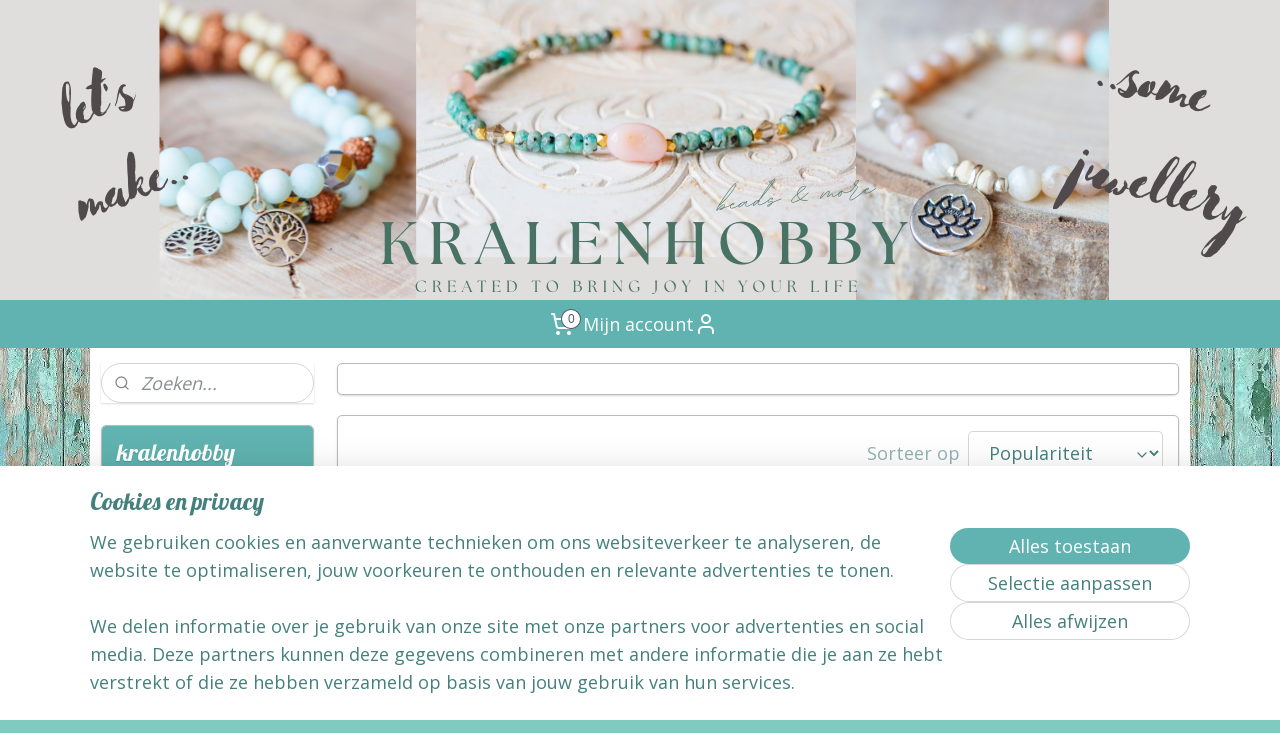

--- FILE ---
content_type: text/html; charset=UTF-8
request_url: https://www.kralenhobby.nl/c-4526886/kopspelden/
body_size: 18904
content:
<!DOCTYPE html>
<!--[if lt IE 7]>
<html lang="nl"
      class="no-js lt-ie9 lt-ie8 lt-ie7 secure"> <![endif]-->
<!--[if IE 7]>
<html lang="nl"
      class="no-js lt-ie9 lt-ie8 is-ie7 secure"> <![endif]-->
<!--[if IE 8]>
<html lang="nl"
      class="no-js lt-ie9 is-ie8 secure"> <![endif]-->
<!--[if gt IE 8]><!-->
<html lang="nl" class="no-js secure">
<!--<![endif]-->
<head prefix="og: http://ogp.me/ns#">
    <meta http-equiv="Content-Type" content="text/html; charset=UTF-8"/>

    <title>kopspelden | kralenhobby</title>
    <meta name="robots" content="noarchive"/>
    <meta name="robots" content="index,follow,noodp,noydir"/>
    
    <meta name="verify-v1" content="TAOLbO_ZsWV7tL5RfkTmXlE8d3PsQUMvcC1Idw29sYs"/>
        <meta name="google-site-verification" content="TAOLbO_ZsWV7tL5RfkTmXlE8d3PsQUMvcC1Idw29sYs"/>
    <meta name="viewport" content="width=device-width, initial-scale=1.0"/>
    <meta name="revisit-after" content="1 days"/>
    <meta name="generator" content="Mijnwebwinkel"/>
    <meta name="web_author" content="https://www.mijnwebwinkel.nl/"/>

    

    <meta property="og:site_name" content="kralenhobby"/>

    <meta property="og:title" content="kopspelden"/>
    <meta property="og:description" content=""/>
    <meta property="og:type" content="website"/>
    <meta property="og:image" content="https://cdn.myonlinestore.eu/942138da-6be1-11e9-a722-44a8421b9960/image/cache/full/3e59ad6d30a0f8c2a3e3e6a22985066ea27f702e.jpg"/>
        <meta property="og:image" content="https://cdn.myonlinestore.eu/942138da-6be1-11e9-a722-44a8421b9960/image/cache/full/bdc229f04b6ec54427f77f97421946eed4e9cd43.jpg"/>
        <meta property="og:url" content="https://www.kralenhobby.nl/c-4526886/kopspelden/"/>

    <link rel="preload" as="style" href="https://static.myonlinestore.eu/assets/../js/fancybox/jquery.fancybox.css?20260121132632"
          onload="this.onload=null;this.rel='stylesheet'">
    <noscript>
        <link rel="stylesheet" href="https://static.myonlinestore.eu/assets/../js/fancybox/jquery.fancybox.css?20260121132632">
    </noscript>

    <link rel="stylesheet" type="text/css" href="https://asset.myonlinestore.eu/8INw5FHcRQIUZDkPjUJ6jeAei9U0pOT.css"/>

    <link rel="preload" as="style" href="https://static.myonlinestore.eu/assets/../fonts/fontawesome-6.4.2/css/fontawesome.min.css?20260121132632"
          onload="this.onload=null;this.rel='stylesheet'">
    <link rel="preload" as="style" href="https://static.myonlinestore.eu/assets/../fonts/fontawesome-6.4.2/css/solid.min.css?20260121132632"
          onload="this.onload=null;this.rel='stylesheet'">
    <link rel="preload" as="style" href="https://static.myonlinestore.eu/assets/../fonts/fontawesome-6.4.2/css/brands.min.css?20260121132632"
          onload="this.onload=null;this.rel='stylesheet'">
    <link rel="preload" as="style" href="https://static.myonlinestore.eu/assets/../fonts/fontawesome-6.4.2/css/v4-shims.min.css?20260121132632"
          onload="this.onload=null;this.rel='stylesheet'">
    <noscript>
        <link rel="stylesheet" href="https://static.myonlinestore.eu/assets/../fonts/font-awesome-4.1.0/css/font-awesome.4.1.0.min.css?20260121132632">
    </noscript>

    <link rel="preconnect" href="https://static.myonlinestore.eu/" crossorigin />
    <link rel="dns-prefetch" href="https://static.myonlinestore.eu/" />
    <link rel="preconnect" href="https://cdn.myonlinestore.eu" crossorigin />
    <link rel="dns-prefetch" href="https://cdn.myonlinestore.eu" />

    <script type="text/javascript" src="https://static.myonlinestore.eu/assets/../js/modernizr.js?20260121132632"></script>
        
    <link rel="canonical" href="https://www.kralenhobby.nl/c-4526886/kopspelden/"/>
    <link rel="icon" type="image/x-icon" href="https://cdn.myonlinestore.eu/942138da-6be1-11e9-a722-44a8421b9960/favicon.ico?t=1768733118"
              />
    <script>
        var _rollbarConfig = {
        accessToken: 'd57a2075769e4401ab611d78421f1c89',
        captureUncaught: false,
        captureUnhandledRejections: false,
        verbose: false,
        payload: {
            environment: 'prod',
            person: {
                id: 360571,
            },
            ignoredMessages: [
                'request aborted',
                'network error',
                'timeout'
            ]
        },
        reportLevel: 'error'
    };
    // Rollbar Snippet
    !function(r){var e={};function o(n){if(e[n])return e[n].exports;var t=e[n]={i:n,l:!1,exports:{}};return r[n].call(t.exports,t,t.exports,o),t.l=!0,t.exports}o.m=r,o.c=e,o.d=function(r,e,n){o.o(r,e)||Object.defineProperty(r,e,{enumerable:!0,get:n})},o.r=function(r){"undefined"!=typeof Symbol&&Symbol.toStringTag&&Object.defineProperty(r,Symbol.toStringTag,{value:"Module"}),Object.defineProperty(r,"__esModule",{value:!0})},o.t=function(r,e){if(1&e&&(r=o(r)),8&e)return r;if(4&e&&"object"==typeof r&&r&&r.__esModule)return r;var n=Object.create(null);if(o.r(n),Object.defineProperty(n,"default",{enumerable:!0,value:r}),2&e&&"string"!=typeof r)for(var t in r)o.d(n,t,function(e){return r[e]}.bind(null,t));return n},o.n=function(r){var e=r&&r.__esModule?function(){return r.default}:function(){return r};return o.d(e,"a",e),e},o.o=function(r,e){return Object.prototype.hasOwnProperty.call(r,e)},o.p="",o(o.s=0)}([function(r,e,o){var n=o(1),t=o(4);_rollbarConfig=_rollbarConfig||{},_rollbarConfig.rollbarJsUrl=_rollbarConfig.rollbarJsUrl||"https://cdnjs.cloudflare.com/ajax/libs/rollbar.js/2.14.4/rollbar.min.js",_rollbarConfig.async=void 0===_rollbarConfig.async||_rollbarConfig.async;var a=n.setupShim(window,_rollbarConfig),l=t(_rollbarConfig);window.rollbar=n.Rollbar,a.loadFull(window,document,!_rollbarConfig.async,_rollbarConfig,l)},function(r,e,o){var n=o(2);function t(r){return function(){try{return r.apply(this,arguments)}catch(r){try{console.error("[Rollbar]: Internal error",r)}catch(r){}}}}var a=0;function l(r,e){this.options=r,this._rollbarOldOnError=null;var o=a++;this.shimId=function(){return o},"undefined"!=typeof window&&window._rollbarShims&&(window._rollbarShims[o]={handler:e,messages:[]})}var i=o(3),s=function(r,e){return new l(r,e)},d=function(r){return new i(s,r)};function c(r){return t(function(){var e=Array.prototype.slice.call(arguments,0),o={shim:this,method:r,args:e,ts:new Date};window._rollbarShims[this.shimId()].messages.push(o)})}l.prototype.loadFull=function(r,e,o,n,a){var l=!1,i=e.createElement("script"),s=e.getElementsByTagName("script")[0],d=s.parentNode;i.crossOrigin="",i.src=n.rollbarJsUrl,o||(i.async=!0),i.onload=i.onreadystatechange=t(function(){if(!(l||this.readyState&&"loaded"!==this.readyState&&"complete"!==this.readyState)){i.onload=i.onreadystatechange=null;try{d.removeChild(i)}catch(r){}l=!0,function(){var e;if(void 0===r._rollbarDidLoad){e=new Error("rollbar.js did not load");for(var o,n,t,l,i=0;o=r._rollbarShims[i++];)for(o=o.messages||[];n=o.shift();)for(t=n.args||[],i=0;i<t.length;++i)if("function"==typeof(l=t[i])){l(e);break}}"function"==typeof a&&a(e)}()}}),d.insertBefore(i,s)},l.prototype.wrap=function(r,e,o){try{var n;if(n="function"==typeof e?e:function(){return e||{}},"function"!=typeof r)return r;if(r._isWrap)return r;if(!r._rollbar_wrapped&&(r._rollbar_wrapped=function(){o&&"function"==typeof o&&o.apply(this,arguments);try{return r.apply(this,arguments)}catch(o){var e=o;throw e&&("string"==typeof e&&(e=new String(e)),e._rollbarContext=n()||{},e._rollbarContext._wrappedSource=r.toString(),window._rollbarWrappedError=e),e}},r._rollbar_wrapped._isWrap=!0,r.hasOwnProperty))for(var t in r)r.hasOwnProperty(t)&&(r._rollbar_wrapped[t]=r[t]);return r._rollbar_wrapped}catch(e){return r}};for(var p="log,debug,info,warn,warning,error,critical,global,configure,handleUncaughtException,handleAnonymousErrors,handleUnhandledRejection,captureEvent,captureDomContentLoaded,captureLoad".split(","),u=0;u<p.length;++u)l.prototype[p[u]]=c(p[u]);r.exports={setupShim:function(r,e){if(r){var o=e.globalAlias||"Rollbar";if("object"==typeof r[o])return r[o];r._rollbarShims={},r._rollbarWrappedError=null;var a=new d(e);return t(function(){e.captureUncaught&&(a._rollbarOldOnError=r.onerror,n.captureUncaughtExceptions(r,a,!0),e.wrapGlobalEventHandlers&&n.wrapGlobals(r,a,!0)),e.captureUnhandledRejections&&n.captureUnhandledRejections(r,a,!0);var t=e.autoInstrument;return!1!==e.enabled&&(void 0===t||!0===t||"object"==typeof t&&t.network)&&r.addEventListener&&(r.addEventListener("load",a.captureLoad.bind(a)),r.addEventListener("DOMContentLoaded",a.captureDomContentLoaded.bind(a))),r[o]=a,a})()}},Rollbar:d}},function(r,e){function o(r,e,o){if(e.hasOwnProperty&&e.hasOwnProperty("addEventListener")){for(var n=e.addEventListener;n._rollbarOldAdd&&n.belongsToShim;)n=n._rollbarOldAdd;var t=function(e,o,t){n.call(this,e,r.wrap(o),t)};t._rollbarOldAdd=n,t.belongsToShim=o,e.addEventListener=t;for(var a=e.removeEventListener;a._rollbarOldRemove&&a.belongsToShim;)a=a._rollbarOldRemove;var l=function(r,e,o){a.call(this,r,e&&e._rollbar_wrapped||e,o)};l._rollbarOldRemove=a,l.belongsToShim=o,e.removeEventListener=l}}r.exports={captureUncaughtExceptions:function(r,e,o){if(r){var n;if("function"==typeof e._rollbarOldOnError)n=e._rollbarOldOnError;else if(r.onerror){for(n=r.onerror;n._rollbarOldOnError;)n=n._rollbarOldOnError;e._rollbarOldOnError=n}e.handleAnonymousErrors();var t=function(){var o=Array.prototype.slice.call(arguments,0);!function(r,e,o,n){r._rollbarWrappedError&&(n[4]||(n[4]=r._rollbarWrappedError),n[5]||(n[5]=r._rollbarWrappedError._rollbarContext),r._rollbarWrappedError=null);var t=e.handleUncaughtException.apply(e,n);o&&o.apply(r,n),"anonymous"===t&&(e.anonymousErrorsPending+=1)}(r,e,n,o)};o&&(t._rollbarOldOnError=n),r.onerror=t}},captureUnhandledRejections:function(r,e,o){if(r){"function"==typeof r._rollbarURH&&r._rollbarURH.belongsToShim&&r.removeEventListener("unhandledrejection",r._rollbarURH);var n=function(r){var o,n,t;try{o=r.reason}catch(r){o=void 0}try{n=r.promise}catch(r){n="[unhandledrejection] error getting `promise` from event"}try{t=r.detail,!o&&t&&(o=t.reason,n=t.promise)}catch(r){}o||(o="[unhandledrejection] error getting `reason` from event"),e&&e.handleUnhandledRejection&&e.handleUnhandledRejection(o,n)};n.belongsToShim=o,r._rollbarURH=n,r.addEventListener("unhandledrejection",n)}},wrapGlobals:function(r,e,n){if(r){var t,a,l="EventTarget,Window,Node,ApplicationCache,AudioTrackList,ChannelMergerNode,CryptoOperation,EventSource,FileReader,HTMLUnknownElement,IDBDatabase,IDBRequest,IDBTransaction,KeyOperation,MediaController,MessagePort,ModalWindow,Notification,SVGElementInstance,Screen,TextTrack,TextTrackCue,TextTrackList,WebSocket,WebSocketWorker,Worker,XMLHttpRequest,XMLHttpRequestEventTarget,XMLHttpRequestUpload".split(",");for(t=0;t<l.length;++t)r[a=l[t]]&&r[a].prototype&&o(e,r[a].prototype,n)}}}},function(r,e){function o(r,e){this.impl=r(e,this),this.options=e,function(r){for(var e=function(r){return function(){var e=Array.prototype.slice.call(arguments,0);if(this.impl[r])return this.impl[r].apply(this.impl,e)}},o="log,debug,info,warn,warning,error,critical,global,configure,handleUncaughtException,handleAnonymousErrors,handleUnhandledRejection,_createItem,wrap,loadFull,shimId,captureEvent,captureDomContentLoaded,captureLoad".split(","),n=0;n<o.length;n++)r[o[n]]=e(o[n])}(o.prototype)}o.prototype._swapAndProcessMessages=function(r,e){var o,n,t;for(this.impl=r(this.options);o=e.shift();)n=o.method,t=o.args,this[n]&&"function"==typeof this[n]&&("captureDomContentLoaded"===n||"captureLoad"===n?this[n].apply(this,[t[0],o.ts]):this[n].apply(this,t));return this},r.exports=o},function(r,e){r.exports=function(r){return function(e){if(!e&&!window._rollbarInitialized){for(var o,n,t=(r=r||{}).globalAlias||"Rollbar",a=window.rollbar,l=function(r){return new a(r)},i=0;o=window._rollbarShims[i++];)n||(n=o.handler),o.handler._swapAndProcessMessages(l,o.messages);window[t]=n,window._rollbarInitialized=!0}}}}]);
    // End Rollbar Snippet
    </script>
    <script defer type="text/javascript" src="https://static.myonlinestore.eu/assets/../js/jquery.min.js?20260121132632"></script><script defer type="text/javascript" src="https://static.myonlinestore.eu/assets/../js/mww/shop.js?20260121132632"></script><script defer type="text/javascript" src="https://static.myonlinestore.eu/assets/../js/mww/shop/category.js?20260121132632"></script><script defer type="text/javascript" src="https://static.myonlinestore.eu/assets/../js/fancybox/jquery.fancybox.pack.js?20260121132632"></script><script defer type="text/javascript" src="https://static.myonlinestore.eu/assets/../js/fancybox/jquery.fancybox-thumbs.js?20260121132632"></script><script defer type="text/javascript" src="https://static.myonlinestore.eu/assets/../js/mww/image.js?20260121132632"></script><script defer type="text/javascript" src="https://static.myonlinestore.eu/assets/../js/mww/navigation.js?20260121132632"></script><script defer type="text/javascript" src="https://static.myonlinestore.eu/assets/../js/delay.js?20260121132632"></script><script defer type="text/javascript" src="https://static.myonlinestore.eu/assets/../js/mww/ajax.js?20260121132632"></script><script defer type="text/javascript" src="https://static.myonlinestore.eu/assets/../js/foundation/foundation.min.js?20260121132632"></script><script defer type="text/javascript" src="https://static.myonlinestore.eu/assets/../js/foundation/foundation/foundation.topbar.js?20260121132632"></script><script defer type="text/javascript" src="https://static.myonlinestore.eu/assets/../js/foundation/foundation/foundation.tooltip.js?20260121132632"></script><script defer type="text/javascript" src="https://static.myonlinestore.eu/assets/../js/mww/deferred.js?20260121132632"></script>
        <script src="https://static.myonlinestore.eu/assets/webpack/bootstrapper.ce10832e.js"></script>
    
    <script src="https://static.myonlinestore.eu/assets/webpack/vendor.85ea91e8.js" defer></script><script src="https://static.myonlinestore.eu/assets/webpack/main.c5872b2c.js" defer></script>
    
    <script src="https://static.myonlinestore.eu/assets/webpack/webcomponents.377dc92a.js" defer></script>
    
    <script src="https://static.myonlinestore.eu/assets/webpack/render.8395a26c.js" defer></script>

    <script>
        window.bootstrapper.add(new Strap('marketingScripts', []));
    </script>
        <script>
  window.dataLayer = window.dataLayer || [];

  function gtag() {
    dataLayer.push(arguments);
  }

    gtag(
    "consent",
    "default",
    {
      "ad_storage": "denied",
      "ad_user_data": "denied",
      "ad_personalization": "denied",
      "analytics_storage": "denied",
      "security_storage": "granted",
      "personalization_storage": "denied",
      "functionality_storage": "denied",
    }
  );

  gtag("js", new Date());
  gtag("config", 'G-HSRC51ENF9', { "groups": "myonlinestore" });gtag("config", 'G-LB85WDH14T');</script>
<script async src="https://www.googletagmanager.com/gtag/js?id=G-HSRC51ENF9"></script>
        <script>
        
    </script>
        
<script>
    var marketingStrapId = 'marketingScripts'
    var marketingScripts = window.bootstrapper.use(marketingStrapId);

    if (marketingScripts === null) {
        marketingScripts = [];
    }

        marketingScripts.push({
        inline: `!function (f, b, e, v, n, t, s) {
        if (f.fbq) return;
        n = f.fbq = function () {
            n.callMethod ?
                n.callMethod.apply(n, arguments) : n.queue.push(arguments)
        };
        if (!f._fbq) f._fbq = n;
        n.push = n;
        n.loaded = !0;
        n.version = '2.0';
        n.agent = 'plmyonlinestore';
        n.queue = [];
        t = b.createElement(e);
        t.async = !0;
    t.src = v;
    s = b.getElementsByTagName(e)[0];
    s.parentNode.insertBefore(t, s)
    }(window, document, 'script', 'https://connect.facebook.net/en_US/fbevents.js');

    fbq('init', '265800717087587');
    fbq('track', 'PageView');
    `,
    });
    
    window.bootstrapper.update(new Strap(marketingStrapId, marketingScripts));
</script>
    <noscript>
        <style>ul.products li {
                opacity: 1 !important;
            }</style>
    </noscript>

            <script>
                (function (w, d, s, l, i) {
            w[l] = w[l] || [];
            w[l].push({
                'gtm.start':
                    new Date().getTime(), event: 'gtm.js'
            });
            var f = d.getElementsByTagName(s)[0],
                j = d.createElement(s), dl = l != 'dataLayer' ? '&l=' + l : '';
            j.async = true;
            j.src =
                'https://www.googletagmanager.com/gtm.js?id=' + i + dl;
            f.parentNode.insertBefore(j, f);
        })(window, document, 'script', 'dataLayer', 'GTM-MSQ3L6L');
            </script>

</head>
<body    class="lang-nl_NL layout-width-1100 twoColumn">

    <noscript>
                    <iframe src="https://www.googletagmanager.com/ns.html?id=GTM-MSQ3L6L" height="0" width="0"
                    style="display:none;visibility:hidden"></iframe>
            </noscript>


<header>
    <a tabindex="0" id="skip-link" class="button screen-reader-text" href="#content">Spring naar de hoofdtekst</a>
</header>


<div id="react_element__filter"></div>

<div class="site-container">
    <div class="inner-wrap">
                    <nav class="tab-bar mobile-navigation custom-topbar ">
    <section class="left-button" style="display: none;">
        <a class="mobile-nav-button"
           href="#" data-react-trigger="mobile-navigation-toggle">
                <div   
    aria-hidden role="img"
    class="icon icon--sf-menu
        "
    >
    <svg><use xlink:href="#sf-menu"></use></svg>
    </div>
&#160;
                <span>Menu</span>        </a>
    </section>
    <section class="title-section">
        <span class="title">kralenhobby</span>
    </section>
    <section class="right-button">

                                            <a href="javascript:void(0)" class="foldout-account">
                    <span class="profile-icon"
                          data-logged-in="false">    <div   
    aria-hidden role="img"
    class="icon icon--sf-user
        "
    >
    <svg><use xlink:href="#sf-user"></use></svg>
    </div>
</span>
                    <span class="profile-icon" data-logged-in="true"
                          style="display: none">    <div   
    aria-hidden role="img"
    class="icon icon--sf-user-check
        "
    >
    <svg><use xlink:href="#sf-user-check"></use></svg>
    </div>
</span>
                </a>
                                    
        <a href="/cart/" class="cart-icon hidden">
                <div   
    aria-hidden role="img"
    class="icon icon--sf-shopping-cart
        "
    >
    <svg><use xlink:href="#sf-shopping-cart"></use></svg>
    </div>
            <span class="cart-count" style="display: none"></span>
        </a>
    </section>
</nav>
        
        
        <div class="bg-container custom-css-container"             data-active-language="nl"
            data-current-date="21-01-2026"
            data-category-id="4526886"
            data-article-id="unknown"
            data-article-category-id="unknown"
            data-article-name="unknown"
        >
            <noscript class="no-js-message">
                <div class="inner">
                    Javascript is uitgeschakeld.


Zonder Javascript is het niet mogelijk bestellingen te plaatsen in deze webwinkel en zijn een aantal functionaliteiten niet beschikbaar.
                </div>
            </noscript>

            <div id="header">
                <div id="react_root"><!-- --></div>
                <div
                    class="header-bar-top">
                                    </div>

                



<sf-header-image
    class="web-component"
    header-element-height="300px"
    align="center"
    store-name="kralenhobby"
    store-url="https://www.kralenhobby.nl/"
    background-image-url="https://cdn.myonlinestore.eu/942138da-6be1-11e9-a722-44a8421b9960/nl_NL_image_header_4.png?t=1768733118"
    mobile-background-image-url=""
    logo-custom-width=""
    logo-custom-height=""
    page-column-width="1100"
    style="
        height: 300px;

        --background-color: #60B3B0;
        --background-height: 300px;
        --background-aspect-ratio: 6.6666666666667;
        --scaling-background-aspect-ratio: 3.6666666666667;
        --mobile-background-height: 0px;
        --mobile-background-aspect-ratio: 1;
        --color: #12465C;
        --logo-custom-width: auto;
        --logo-custom-height: auto;
        --logo-aspect-ratio: 1
        ">
    </sf-header-image>
                <div class="header-bar-bottom">
                                                
<div class="row header-bar-inner" data-bar-position="header" data-options="sticky_on: large; is_hover: true; scrolltop: true;" data-topbar>
    <section class="top-bar-section">
                                    <div class="module-container cart align-left">
                    
<div class="header-cart module moduleCartCompact" data-ajax-cart-replace="true" data-productcount="0">
            <a href="/cart/?category_id=4526886" class="foldout-cart">
                <div   
    aria-hidden role="img"
    class="icon icon--sf-shopping-cart
        "
            title="Winkelwagen"
    >
    <svg><use xlink:href="#sf-shopping-cart"></use></svg>
    </div>
            <span class="count">0</span>
        </a>
        <div class="hidden-cart-details">
            <div class="invisible-hover-area">
                <div data-mobile-cart-replace="true" class="cart-details">
                                            <div class="cart-summary">
                            Geen artikelen in winkelwagen.
                        </div>
                                    </div>

                            </div>
        </div>
    </div>

                </div>
                                                <div class="module-container myaccount align-right">
                    
<div class="module my-account-bar">
            <a href="javascript:void(0)" class="foldout-account">
            Mijn account     <div   
    aria-hidden role="img"
    class="icon icon--sf-user
        "
    >
    <svg><use xlink:href="#sf-user"></use></svg>
    </div>
        </a>
        <div class="saveforlater-counter-topbar" id="react_element__saveforlater-topbar-counter"
             data-show-counter=""></div>
        <div class="my-account-overlay"></div>
        <div class="hidden-account-details">
            <div class="invisible-hover-area">
                <div class="header">
                    <div class="header-text">Mijn account</div>
                    <div class="close-button">
                            <div   
    aria-hidden role="img"
    class="icon icon--close-button icon--sf-x
        "
            title="close-button"
    >
    <svg><use xlink:href="#sf-x"></use></svg>
    </div>
                    </div>
                </div>
                <div class="scrollable">
                    <h3 class="existing-customer">Inloggen</h3>
                    <div class="form-group">
                        <form accept-charset="UTF-8" name=""
          method="post" action="/customer/login/?referer=/c-4526886/kopspelden/" class="legacy" id="login_form">
                        <script>
    document.addEventListener("DOMContentLoaded", function () {
        Array.from(document.querySelectorAll("#login_form")).map(
            form => form.addEventListener("submit", function () {
                Array.from(document.querySelectorAll("#login")).map(button => button.disabled = true);
            })
        );
    });
</script>
                        
                        <div class="form-group        ">
    <label class="control-label required" for="customer_account_username">E-mailadres</label><div class="control-group">
            <div class="control-container   no-errors    ">
                                <input type="email"
            id="customer_account_username" name="_username" required="required" class="default form-control" maxlength="100"
                                                    data-validator-range="0-0"
                />
                    </div>
                                </div>
</div>
    
                        <div class="form-group        ">
    <label class="control-label required" for="customer_account_password">Wachtwoord</label><div class="control-group">
            <div class="control-container   no-errors    ">
                                <input type="password"
            id="customer_account_password" name="_password" required="required" class="default form-control" maxlength="64"
                                                    data-validator-range="0-0"
                />
                    </div>
                                </div>
</div>
    
                        <div class="form-row buttons">
                            <button type="submit" id="login" name="login" class="btn">
                                Inloggen
                            </button>
                        </div>
                        <input type="hidden"
            id="_csrf_token" name="_csrf_token" class="form-control"
            value="372319e74e11a89b0252485cccb2.e9tQiQQFbrKjxutRAG1G4u6mNKwwRFxXx6IiOorVmes.K7xou1dBHIblop8XMQkwlYrQR_pHPg96jPpKS-CgzY5MnzjWZ2Avi8CNog"                                         data-validator-range="0-0"
                />
        </form>
                    </div>
                    <a class="forgot-password-link" href="/customer/forgot-password/">Wachtwoord vergeten?</a>
                                            <hr/>
                        <h3 class="without-account">Geen account?</h3>
                        <p>
                            Met een account kun je sneller bestellen en heb je een overzicht van je eerdere bestellingen.
                        </p>
                        <a href="https://www.kralenhobby.nl/customer/register/?referer=/c-4526886/kopspelden/"
                           class="btn">Account aanmaken</a>
                                    </div>
            </div>
        </div>
    </div>

                </div>
                        </section>
</div>

                                    </div>
            </div>

                            <div class="mega-menu-overlay"></div>
            
            
            <div id="content" class="columncount-2">
                <div class="row">
                                                                                                                            <div class="columns large-11 medium-10 medium-push-4 large-push-3" id="centercolumn">
    
    
                                <script>
        window.bootstrapper.add(new Strap('filters', ));
        window.bootstrapper.add(new Strap('criteria', ));
    </script>
    
                        
                        <div class="intro rte_content">
                            
            </div>



    
    
        <div id="react_element__category-events"><!-- --></div>
        
        <div class="prev_next top display_mode_4">
    <div class="row collapse overviewOptions">
        <div class="overviewOptions-item filter-toggle">
                        
                                        <div class="sorting-selection-mobile">
                    <div class="sortingSelect">
                        <div class="inline-select">
                            <span class="sorting-selection-mobile-icon inline-select-icon">
                                    <span
    aria-hidden role="img"
    class="icon icon--sf-arrow-down-up
        "
    >
    <svg><use xlink:href="#sf-arrow-down-up"></use></svg>
    </span>
                            </span>
                            <select onchange="mww.shop.category.sortArticles(event)" aria-label="Sorteer op">
                                <option value="0">
                                    Populariteit</option>
                                <option  value="1">
                                    Laagste prijs</option>
                                <option  value="2">
                                    Hoogste prijs</option>
                                <option  value="3">
                                    A - Z</option>
                                <option  value="4">
                                    Z - A</option>
                                <option  value="5">
                                    Nieuw - Oud</option>
                                <option  value="6">
                                    Oud - Nieuw</option>
                            </select>
                            <span class="inline-select-icon">
                                    <span
    aria-hidden role="img"
    class="icon icon--sf-chevron-down
        "
    >
    <svg><use xlink:href="#sf-chevron-down"></use></svg>
    </span>
                            </span>
                        </div>
                    </div>
                </div>
                    </div>
        <div class="overviewOptions-item">
                                                                                        <div class="sorting-selection-desktop">
                    <div class="sortingSelect">
                        <span class="prefix">
                            Sorteer op</span>
                        <div class="inline-select">
                            <select onchange="mww.shop.category.sortArticles(event)" aria-label="Sorteer op">
                                <option value="0">
                                    Populariteit</option>
                                <option  value="1">
                                    Laagste prijs</option>
                                <option  value="2">
                                    Hoogste prijs</option>
                                <option  value="3">
                                    A - Z</option>
                                <option  value="4">
                                    Z - A</option>
                                <option  value="5">
                                    Nieuw - Oud</option>
                                <option  value="6">
                                    Oud - Nieuw</option>
                            </select>
                            <span class="inline-select-icon">
                                    <span
    aria-hidden role="img"
    class="icon icon--sf-chevron-down
        "
    >
    <svg><use xlink:href="#sf-chevron-down"></use></svg>
    </span>
                            </span>
                        </div>
                    </div>
                </div>
                    </div>
    </div>
</div>

                
    
<ul class="products flexbox showDesc">
                        <li id="article_51176710"><span class="row-top"><a href="https://cdn.myonlinestore.eu/942138da-6be1-11e9-a722-44a8421b9960/image/cache/full/3e59ad6d30a0f8c2a3e3e6a22985066ea27f702e.jpg?20260121132632" class="fancybox zoom" rel="overview"
           title="30 stuks kopspelden van 53mm met kop van 10mm strass ballen kleurenmix"
           data-product-url="https://www.kralenhobby.nl/a-51176710/kopspelden/30-stuks-kopspelden-van-53mm-met-kop-van-10mm-strass-ballen-kleurenmix/"><div   
    aria-hidden role="img"
    class="icon icon--sf-zoom-in
        "
            title="zoom-in"
    ><svg><use xlink:href="#sf-zoom-in"></use></svg></div></a><a href="https://www.kralenhobby.nl/a-51176710/kopspelden/30-stuks-kopspelden-van-53mm-met-kop-van-10mm-strass-ballen-kleurenmix/" class="image" title="30 stuks kopspelden van 53mm met kop van 10mm strass ballen kleurenmix"
           style="background-image: url(https://cdn.myonlinestore.eu/942138da-6be1-11e9-a722-44a8421b9960/image/cache/article/3e59ad6d30a0f8c2a3e3e6a22985066ea27f702e.jpg?20260121132632);"><img src="https://cdn.myonlinestore.eu/942138da-6be1-11e9-a722-44a8421b9960/image/cache/article/3e59ad6d30a0f8c2a3e3e6a22985066ea27f702e.jpg?20260121132632" alt="30 stuks kopspelden van 53mm met kop van 10mm strass ballen kleurenmix" /></a><div class="save-button-overview" id="react_element__saveforlater-overview-button" data-product-id="fda6c80e-bd58-11eb-a98b-0a6e45a98899" data-analytics-id="40672336" data-product-name="30 stuks kopspelden van 53mm met kop van 10mm strass ballen kleurenmix" data-value="4.950000" data-currency="EUR"></div></span><span class="row-bottom"><div class="info"><a href="https://www.kralenhobby.nl/a-51176710/kopspelden/30-stuks-kopspelden-van-53mm-met-kop-van-10mm-strass-ballen-kleurenmix/" class="title">30 stuks kopspelden van 53mm met kop van 10mm strass ballen kleurenmix</a><p class="desc center">
                        30 stuks kopspelden<br /><br />
lengte: 53mm<br /><br />
doorsnee van strass ballen: 10mm<br /><br />
dikte van speld: 0.8mm<br /><br />
kleuren assortiment
        </p><div class="right"><span class="pricetag"><span class="original_price"><i class="from">
                        € 7,<sup>99</sup></i></span><span class="action">
                    € 4,<sup>95</sup></span></span><div class="product-overview-buttons "><form method="post" action="/order/cart/article-add/" class="order-button addToCartForm"><input type="hidden" name="category_article_id" value="51176710"/><input type="hidden" name="ajax_cart" value="true" class="has_ajax_cart"/><button onclick="if (window.overviewAddToCart) window.overviewAddToCart({ id: '40672336', name: '30 stuks kopspelden van 53mm met kop van 10mm strass ballen kleurenmix', quantity: 1, value: '4.950000', currency: 'EUR' });" class="btn has_ajax_cart" type="submit"
                                title="30 stuks kopspelden van 53mm met kop van 10mm strass ballen kleurenmix bestellen">Bestellen</button></form></div></div></div></span></li>            </ul>
    


    
    
            
    </div>
<div class="columns large-3 medium-4 medium-pull-10 large-pull-11" id="leftcolumn">
            <div class="pane paneColumn paneColumnLeft">
            <div class="search-block search-column">
    <div class="react_element__searchbox" 
        data-post-url="/search/" 
        data-search-phrase=""></div>
</div>
            <div class="block navigation side-menu">
    <h3>kralenhobby</h3>
    <ul>    




<li class="">
            <a href="https://www.kralenhobby.nl/" class="no_underline">
            Home
                    </a>

                                </li>
    




<li class="">
            <a href="https://www.kralenhobby.nl/c-3082595/nieuw-binnen/" class="no_underline">
            Nieuw binnen!
                    </a>

                                </li>
    




<li class="">
            <a href="https://www.kralenhobby.nl/c-3293427/sale/" class="no_underline">
            SALE!
                    </a>

                                </li>
    



    
<li class="divider">
            <hr>
    </li>
    




<li class="">
            <a href="https://www.kralenhobby.nl/c-2905866/letterkralen/" class="no_underline">
            letterkralen
                    </a>

                                </li>
    

    


<li class="has-dropdown">
            <a href="https://www.kralenhobby.nl/c-2905890/kralen-divers/" class="no_underline">
            kralen divers
                    </a>

                                    <ul class="dropdown">
                        




<li class="">
            <a href="https://www.kralenhobby.nl/c-4436636/stardust-glaskralen/" class="no_underline">
            stardust glaskralen
                    </a>

                                </li>
    




<li class="">
            <a href="https://www.kralenhobby.nl/c-4436637/millefiori-kralen/" class="no_underline">
            millefiori kralen
                    </a>

                                </li>
    




<li class="">
            <a href="https://www.kralenhobby.nl/c-4436647/synthetic-gemstone/" class="no_underline">
            synthetic gemstone
                    </a>

                                </li>
    




<li class="">
            <a href="https://www.kralenhobby.nl/c-4436654/drawbench-glaskralen/" class="no_underline">
            drawbench glaskralen
                    </a>

                                </li>
    




<li class="">
            <a href="https://www.kralenhobby.nl/c-4437030/facet-geslepen-glaskralen/" class="no_underline">
            facet geslepen glaskralen
                    </a>

                                </li>
    




<li class="">
            <a href="https://www.kralenhobby.nl/c-4437044/ghemstone-kralen/" class="no_underline">
            ghemstone kralen
                    </a>

                                </li>
    




<li class="">
            <a href="https://www.kralenhobby.nl/c-4437045/swarovski-kralen/" class="no_underline">
            swarovski kralen
                    </a>

                                </li>
    




<li class="">
            <a href="https://www.kralenhobby.nl/c-4442938/qraccle-glaskralen/" class="no_underline">
            qraccle glaskralen
                    </a>

                                </li>
    




<li class="">
            <a href="https://www.kralenhobby.nl/c-4442944/baking-painted/" class="no_underline">
            baking painted
                    </a>

                                </li>
    




<li class="">
            <a href="https://www.kralenhobby.nl/c-4442968/rubberized-glaskralen/" class="no_underline">
            rubberized glaskralen
                    </a>

                                </li>
    




<li class="">
            <a href="https://www.kralenhobby.nl/c-4761094/katsuki-kralen/" class="no_underline">
            katsuki kralen
                    </a>

                                </li>
    




<li class="">
            <a href="https://www.kralenhobby.nl/c-5368062/hartjes-kralen/" class="no_underline">
            hartjes kralen
                    </a>

                                </li>
    




<li class="">
            <a href="https://www.kralenhobby.nl/c-4442987/nog-veel-meer-soorten/" class="no_underline">
            nog veel meer soorten!
                    </a>

                                </li>
                </ul>
                        </li>
    




<li class="">
            <a href="https://www.kralenhobby.nl/c-3000580/kunststof-kralen/" class="no_underline">
            kunststof kralen
                    </a>

                                </li>
    




<li class="">
            <a href="https://www.kralenhobby.nl/c-3757083/metalen-kralen/" class="no_underline">
            metalen kralen
                    </a>

                                </li>
    

    


<li class="has-dropdown">
            <a href="https://www.kralenhobby.nl/c-2945674/houten-kralen/" class="no_underline">
            houten kralen
                    </a>

                                    <ul class="dropdown">
                        




<li class="">
            <a href="https://www.kralenhobby.nl/c-3946446/4mm-houten-kralen/" class="no_underline">
            4mm houten kralen
                    </a>

                                </li>
    




<li class="">
            <a href="https://www.kralenhobby.nl/c-3946490/6mm-houten-kralen/" class="no_underline">
            6mm houten kralen
                    </a>

                                </li>
    




<li class="">
            <a href="https://www.kralenhobby.nl/c-3946497/8mm-houten-kralen/" class="no_underline">
            8mm houten kralen
                    </a>

                                </li>
    




<li class="">
            <a href="https://www.kralenhobby.nl/c-3946499/10mm-houten-kralen/" class="no_underline">
            10mm houten kralen
                    </a>

                                </li>
    




<li class="">
            <a href="https://www.kralenhobby.nl/c-3946502/12mm-houten-kralen/" class="no_underline">
            12mm houten kralen
                    </a>

                                </li>
    




<li class="">
            <a href="https://www.kralenhobby.nl/c-3947899/15mm-houten-kralen/" class="no_underline">
            15mm houten kralen
                    </a>

                                </li>
    




<li class="">
            <a href="https://www.kralenhobby.nl/c-4066517/houten-kralen-xxl/" class="no_underline">
            houten kralen XXL
                    </a>

                                </li>
    




<li class="">
            <a href="https://www.kralenhobby.nl/c-3946514/houten-ringen/" class="no_underline">
            houten ringen
                    </a>

                                </li>
    




<li class="">
            <a href="https://www.kralenhobby.nl/c-3946478/geribbelde-houten-kralen/" class="no_underline">
            geribbelde houten kralen
                    </a>

                                </li>
    




<li class="">
            <a href="https://www.kralenhobby.nl/c-3946481/mixen-houten-kralen/" class="no_underline">
            mixen houten kralen
                    </a>

                                </li>
    




<li class="">
            <a href="https://www.kralenhobby.nl/c-3946503/figuurtjes-houten-kralen/" class="no_underline">
            figuurtjes houten kralen
                    </a>

                                </li>
    




<li class="">
            <a href="https://www.kralenhobby.nl/c-3946521/letterkralen-hout/" class="no_underline">
            letterkralen hout
                    </a>

                                </li>
    




<li class="">
            <a href="https://www.kralenhobby.nl/c-4769354/woodlens-houten-kralen/" class="no_underline">
            woodlens houten kralen
                    </a>

                                </li>
    




<li class="">
            <a href="https://www.kralenhobby.nl/c-4769355/diamant-houten-kralen/" class="no_underline">
            diamant houten kralen
                    </a>

                                </li>
    




<li class="">
            <a href="https://www.kralenhobby.nl/c-3946527/budget-houten-kralen/" class="no_underline">
            budget houten kralen
                    </a>

                                </li>
                </ul>
                        </li>
    




<li class="">
            <a href="https://www.kralenhobby.nl/c-3532764/parels-glas-acryl/" class="no_underline">
            parels glas &amp; acryl
                    </a>

                                </li>
    




<li class="">
            <a href="https://www.kralenhobby.nl/c-3013356/rocailles/" class="no_underline">
            rocailles
                    </a>

                                </li>
    




<li class="">
            <a href="https://www.kralenhobby.nl/c-2992078/pailletten/" class="no_underline">
            pailletten
                    </a>

                                </li>
    




<li class="">
            <a href="https://www.kralenhobby.nl/c-2998295/parelmoer-schelpkralen/" class="no_underline">
            parelmoer &amp; schelpkralen
                    </a>

                                </li>
    




<li class="">
            <a href="https://www.kralenhobby.nl/c-2998264/bedels-hangers/" class="no_underline">
            bedels / hangers
                    </a>

                                </li>
    



    
<li class="divider">
            <hr>
    </li>
    




<li class="">
            <a href="https://www.kralenhobby.nl/c-2905873/hotfix-steentjes-strass/" class="no_underline">
            hotfix steentjes &amp; strass
                    </a>

                                </li>
    




<li class="">
            <a href="https://www.kralenhobby.nl/c-3410284/sierkwastjes/" class="no_underline">
            sierkwastjes
                    </a>

                                </li>
    




<li class="">
            <a href="https://www.kralenhobby.nl/c-3013441/veren/" class="no_underline">
            veren
                    </a>

                                </li>
    



    
<li class="divider">
            <hr>
    </li>
    




<li class="">
            <a href="https://www.kralenhobby.nl/c-3220836/bails-steenkapjes/" class="no_underline">
            bails / steenkapjes
                    </a>

                                </li>
    




<li class="">
            <a href="https://www.kralenhobby.nl/c-3069039/brillenkoord-schuifjes/" class="no_underline">
            brillenkoord schuifjes
                    </a>

                                </li>
    




<li class="">
            <a href="https://www.kralenhobby.nl/c-2905888/broche-speldjes/" class="no_underline">
            broche speldjes
                    </a>

                                </li>
    




<li class="">
            <a href="https://www.kralenhobby.nl/c-3418881/draadbeschermers/" class="no_underline">
            draadbeschermers
                    </a>

                                </li>
    




<li class="">
            <a href="https://www.kralenhobby.nl/c-4769290/haarclips/" class="no_underline">
            haarclips
                    </a>

                                </li>
    




<li class="">
            <a href="https://www.kralenhobby.nl/c-2905881/kalotjes/" class="no_underline">
            kalotjes
                    </a>

                                </li>
    




<li class="">
            <a href="https://www.kralenhobby.nl/c-3059788/kettel-nietstiften/" class="no_underline">
            kettel- &amp; nietstiften
                    </a>

                                </li>
    




<li class="">
            <a href="https://www.kralenhobby.nl/c-2905868/knijpkralen/" class="no_underline">
            knijpkralen
                    </a>

                                </li>
    




<li class="">
            <a href="https://www.kralenhobby.nl/c-3435569/knoophulp/" class="no_underline">
            knoophulp
                    </a>

                                </li>
    




<li class="">
            <a href="https://www.kralenhobby.nl/c-3410434/kralenbord/" class="no_underline">
            kralenbord
                    </a>

                                </li>
    




<li class="">
            <a href="https://www.kralenhobby.nl/c-2905887/krokodil-knijpers/" class="no_underline">
            krokodil knijpers
                    </a>

                                </li>
    




<li class="">
            <a href="https://www.kralenhobby.nl/c-2905886/oorhaakjes-stekers/" class="no_underline">
            oorhaakjes &amp; stekers
                    </a>

                                </li>
    




<li class="">
            <a href="https://www.kralenhobby.nl/c-3082638/pick-up-potlood/" class="no_underline">
            pick up potlood
                    </a>

                                </li>
    




<li class="">
            <a href="https://www.kralenhobby.nl/c-3069028/ringen-voor-vinger/" class="no_underline">
            ringen voor vinger
                    </a>

                                </li>
    




<li class="">
            <a href="https://www.kralenhobby.nl/c-2905893/ringetjes/" class="no_underline">
            ringetjes
                    </a>

                                </li>
    




<li class="">
            <a href="https://www.kralenhobby.nl/c-2998272/schroefoogjes/" class="no_underline">
            schroefoogjes
                    </a>

                                </li>
    




<li class="">
            <a href="https://www.kralenhobby.nl/c-2968470/sieradenlijm/" class="no_underline">
            sieradenlijm
                    </a>

                                </li>
    




<li class="">
            <a href="https://www.kralenhobby.nl/c-2999807/sleutelringen-clips/" class="no_underline">
            sleutelringen &amp; clips
                    </a>

                                </li>
    




<li class="">
            <a href="https://www.kralenhobby.nl/c-2905719/sluitingen/" class="no_underline">
            sluitingen
                    </a>

                                </li>
    




<li class="">
            <a href="https://www.kralenhobby.nl/c-3084120/speenclips/" class="no_underline">
            speenclips
                    </a>

                                </li>
    




<li class="">
            <a href="https://www.kralenhobby.nl/c-2905884/tangetjes-gereedschap/" class="no_underline">
            tangetjes &amp; gereedschap
                    </a>

                                </li>
    




<li class="">
            <a href="https://www.kralenhobby.nl/c-2998262/veterklemmen/" class="no_underline">
            veterklemmen
                    </a>

                                </li>
    




<li class="">
            <a href="https://www.kralenhobby.nl/c-2905879/zakjes-tasjes-doosjes/" class="no_underline">
            zakjes - tasjes - doosjes
                    </a>

                                </li>
    



    
<li class="divider">
            <hr>
    </li>
    




<li class="">
            <a href="https://www.kralenhobby.nl/c-3084146/aluminiumdraad/" class="no_underline">
            aluminiumdraad
                    </a>

                                </li>
    




<li class="">
            <a href="https://www.kralenhobby.nl/c-2905869/elastiek/" class="no_underline">
            elastiek
                    </a>

                                </li>
    




<li class="">
            <a href="https://www.kralenhobby.nl/c-2991713/ketting-armband/" class="no_underline">
            ketting / armband
                    </a>

                                </li>
    




<li class="">
            <a href="https://www.kralenhobby.nl/c-2905867/leren-veter/" class="no_underline">
            leren veter
                    </a>

                                </li>
    




<li class="">
            <a href="https://www.kralenhobby.nl/c-3002003/lint/" class="no_underline">
            lint
                    </a>

                                </li>
    




<li class="">
            <a href="https://www.kralenhobby.nl/c-3069059/memory-wire/" class="no_underline">
            memory wire
                    </a>

                                </li>
    




<li class="">
            <a href="https://www.kralenhobby.nl/c-3735428/metalen-ringen/" class="no_underline">
            metalen ringen
                    </a>

                                </li>
    




<li class="">
            <a href="https://www.kralenhobby.nl/c-3084020/nylondraad-knoopkoord/" class="no_underline">
            nylondraad &amp; knoopkoord
                    </a>

                                </li>
    




<li class="">
            <a href="https://www.kralenhobby.nl/c-2905870/staaldraad-tigertail/" class="no_underline">
            staaldraad tigertail
                    </a>

                                </li>
    




<li class="">
            <a href="https://www.kralenhobby.nl/c-3088254/suede-veter/" class="no_underline">
            suede veter
                    </a>

                                </li>
    




<li class="">
            <a href="https://www.kralenhobby.nl/c-3539340/waxkoord/" class="no_underline">
            waxkoord
                    </a>

                                </li>
    




<li class="">
            <a href="https://www.kralenhobby.nl/c-2999134/zilverdraad-messing/" class="no_underline">
            zilverdraad &amp; messing
                    </a>

                                </li>
    



    
<li class="divider">
            <hr>
    </li>
    

    
    

<li class="has-dropdown active">
            <a href="https://www.kralenhobby.nl/c-2946214/diverse-hobbymaterialen/" class="no_underline">
            diverse hobbymaterialen
                    </a>

                                    <ul class="dropdown">
                        

    


<li class="has-dropdown">
            <a href="https://www.kralenhobby.nl/c-6884459/styropor-tempex-ballen-figuren/" class="no_underline">
            styropor / tempex ballen &amp; figuren
                    </a>

                                    <ul class="dropdown">
                        




<li class="">
            <a href="https://www.kralenhobby.nl/c-6884462/styropor-tempex-ballen/" class="no_underline">
            styropor / tempex ballen
                    </a>

                                </li>
                </ul>
                        </li>
    




<li class="">
            <a href="https://www.kralenhobby.nl/c-4354591/krimpie-dinkie-krimpfolie/" class="no_underline">
            krimpie dinkie (krimpfolie)
                    </a>

                                </li>
    




<li class="">
            <a href="https://www.kralenhobby.nl/c-4354625/mod-podge/" class="no_underline">
            mod podge
                    </a>

                                </li>
    




<li class="">
            <a href="https://www.kralenhobby.nl/c-4470595/pompoms/" class="no_underline">
            pompoms
                    </a>

                                </li>
    




<li class="">
            <a href="https://www.kralenhobby.nl/c-4450884/wiebeloogjes/" class="no_underline">
            wiebeloogjes
                    </a>

                                </li>
    


    

<li class="active">
            <a href="https://www.kralenhobby.nl/c-4526886/kopspelden/" class="no_underline">
            kopspelden
                    </a>

                                </li>
    

    


<li class="has-dropdown">
            <a href="https://www.kralenhobby.nl/c-4876918/houten-doosjes-en-figuren/" class="no_underline">
            houten doosjes en figuren
                    </a>

                                    <ul class="dropdown">
                        




<li class="">
            <a href="https://www.kralenhobby.nl/c-6436795/houten-klompjes/" class="no_underline">
            houten klompjes
                    </a>

                                </li>
    




<li class="">
            <a href="https://www.kralenhobby.nl/c-6436798/houten-kistjes-en-dozen/" class="no_underline">
            houten kistjes en dozen
                    </a>

                                </li>
    




<li class="">
            <a href="https://www.kralenhobby.nl/c-6439489/houten-poppetjes/" class="no_underline">
            houten poppetjes
                    </a>

                                </li>
                </ul>
                        </li>
    




<li class="">
            <a href="https://www.kralenhobby.nl/c-6357672/schilderijhaakjes/" class="no_underline">
            schilderijhaakjes
                    </a>

                                </li>
    




<li class="">
            <a href="https://www.kralenhobby.nl/c-6357936/derwent-potloden/" class="no_underline">
            Derwent potloden
                    </a>

                                </li>
                </ul>
                        </li>
    




<li class="">
            <a href="https://www.kralenhobby.nl/c-4068069/spiegeltjes-deco/" class="no_underline">
            spiegeltjes deco
                    </a>

                                </li>
    




<li class="">
            <a href="https://www.kralenhobby.nl/c-4066473/strikjes-zelfklevend/" class="no_underline">
            strikjes zelfklevend
                    </a>

                                </li>
    




<li class="">
            <a href="https://www.kralenhobby.nl/c-2991306/opruiming-div-hobbymaterialen/" class="no_underline">
            OPRUIMING div. hobbymaterialen
                    </a>

                                </li>
    



    
<li class="divider">
            <hr>
    </li>
</ul>
</div>

    </div>

    </div>
                                                                                        </div>
            </div>
        </div>

                    <div id="footer" class="custom-css-container"             data-active-language="nl"
            data-current-date="21-01-2026"
            data-category-id="4526886"
            data-article-id="unknown"
            data-article-category-id="unknown"
            data-article-name="unknown"
        >
                    <div class="pane paneFooter">
        <div class="inner">
            <ul>
                                                        <li><div class="block textarea  textAlignLeft ">
            <h3>Klantenservice</h3>
    
            <p><a style="text-decoration:none;" href="https://www.kralenhobby.nl/c-7163849/betaalmethoden/">betaalmethoden</a><br><a style="text-decoration-line: none;" href="https://www.kralenhobby.nl/c-7164032/levertijd/">levertijd</a><br><a style="text-decoration-line: none;" href="https://www.kralenhobby.nl/c-7162790/verzendkosten/">verzendkosten</a><br><a style="text-decoration-line: none;" href="https://www.kralenhobby.nl/c-7162769/retourneren/">retourneren</a><br><a style="text-decoration:none;" href="https://www.kralenhobby.nl/c-2905720/contact/">contactformulier</a><br><a style="text-decoration:none;" href="https://www.kralenhobby.nl/c-7165652/kralenwinkel-den-bosch/">kralenwinkel Den Bosch</a><br><a style="text-decoration:none;" href="https://www.kralenhobby.nl/c-7165691/bestelling-afhalen-den-bosch/">order afhalen Den Bosch</a><br><a style="text-decoration-line: none;" href="https://www.kralenhobby.nl/c-3413016/vragen-faq/">vragen / faq</a><br><a style="text-decoration-line: none;" href="https://www.kralenhobby.nl/c-3413056/voorwaarden/">voorwaarden</a><br><a style="text-decoration-line: none;" href="https://www.kralenhobby.nl/c-4443001/privacy-verklaring/">privacy police</a><br><br><br>&nbsp;</p>
    </div>
</li>
                                                        <li><div class="block textarea  textAlignLeft ">
            <h3>Contact</h3>
    
            <p>tel: 06 316 439 43<br><em>ma t/m vr 09.00u - 20.00u</em><br><br>mail: info@kralenhobby.nl&nbsp;<br><em>binnen 24 uur antwoord</em><br><br>berichtje via whatsapp:&nbsp;<br><em>ma t/m zo 09.00u - 20.00u<br><a href="https://wa.me/31631643943"><img alt="" width="45" height="45" src="https://cdn.myonlinestore.eu/942138da-6be1-11e9-a722-44a8421b9960/images/104801_whatsapp_icon.png" style="border-style:solid; border-width:0px"></a></em><br><br><strong>Facebook</strong><br><a href="https://www.facebook.com/kralenhobby1/"><img alt="" width="47" height="47" src="https://cdn.myonlinestore.eu/942138da-6be1-11e9-a722-44a8421b9960/images/367582_facebook_social_icon.png" style="border-style:solid; border-width:0px"></a>&nbsp;<br><br><br><br>&nbsp;&nbsp;&nbsp;&nbsp;</p><p>&nbsp;</p>
    </div>
</li>
                                                        <li><div class="block textarea  textAlignLeft ">
            <h3>bedrijfsgegevens</h3>
    
            <p>Kralenhobby<br />Nathalie van Voorthuizen<br />Hooiweg 26<br />5321 JG Hedel<br />Nederland<br /><br />KVK: 64062279<br />BTW: NL168322055B02</p><p>&nbsp;</p>
    </div>
</li>
                                                        <li>
<div class="block block-newsletter">
    <h3>Nieuwsbrief</h3>

    <div class="intro-text">
        Meld u aan voor onze nieuwsbrief
    </div>

    <a href="https://www.kralenhobby.nl/newsletter/" class="btn">Aanmelden</a>
</div>
</li>
                                                        <li><div class="module moduleImage">
                <img src="https://cdn.myonlinestore.eu/942138da-6be1-11e9-a722-44a8421b9960/images/module/image/148716.jpg?t=1425410667" alt="" title=""/>
            </div>
</li>
                            </ul>
        </div>
    </div>

            </div>
                <div id="mwwFooter">
            <div class="row mwwFooter">
                <div class="columns small-14">
                                                                                                                                                © 2015 - 2026 kralenhobby
                        | <a href="https://www.kralenhobby.nl/sitemap/" class="footer">sitemap</a>
                        | <a href="https://www.kralenhobby.nl/rss/" class="footer" target="_blank">rss</a>
                                                    | <a href="https://www.mijnwebwinkel.nl/webshop-starten?utm_medium=referral&amp;utm_source=ecommerce_website&amp;utm_campaign=myonlinestore_shops_pro_nl" class="footer" target="_blank">webwinkel beginnen</a>
    -
    powered by <a href="https://www.mijnwebwinkel.nl/?utm_medium=referral&amp;utm_source=ecommerce_website&amp;utm_campaign=myonlinestore_shops_pro_nl" class="footer" target="_blank">Mijnwebwinkel</a>                                                            </div>
            </div>
        </div>
    </div>
</div>

<script>
    window.bootstrapper.add(new Strap('storeNotifications', {
        notifications: [],
    }));

    var storeLocales = [
                'nl_NL',
            ];
    window.bootstrapper.add(new Strap('storeLocales', storeLocales));

    window.bootstrapper.add(new Strap('consentBannerSettings', {"enabled":true,"privacyStatementPageId":null,"privacyStatementPageUrl":null,"updatedAt":"2024-02-29T11:31:41+01:00","updatedAtTimestamp":1709202701,"consentTypes":{"required":{"enabled":true,"title":"Noodzakelijk","text":"Cookies en technieken die zijn nodig om de website bruikbaar te maken, zoals het onthouden van je winkelmandje, veilig afrekenen en toegang tot beveiligde gedeelten van de website. Zonder deze cookies kan de website niet naar behoren werken."},"analytical":{"enabled":true,"title":"Statistieken","text":"Cookies en technieken die anoniem gegevens verzamelen en rapporteren over het gebruik van de website, zodat de website geoptimaliseerd kan worden."},"functional":{"enabled":false,"title":"Functioneel","text":"Cookies en technieken die helpen om optionele functionaliteiten aan de website toe te voegen, zoals chatmogelijkheden, het verzamelen van feedback en andere functies van derden."},"marketing":{"enabled":true,"title":"Marketing","text":"Cookies en technieken die worden ingezet om bezoekers gepersonaliseerde en relevante advertenties te kunnen tonen op basis van eerder bezochte pagina’s, en om de effectiviteit van advertentiecampagnes te analyseren."},"personalization":{"enabled":false,"title":"Personalisatie","text":"Cookies en technieken om de vormgeving en inhoud van de website op u aan te passen, zoals de taal of vormgeving van de website."}},"labels":{"banner":{"title":"Cookies en privacy","text":"We gebruiken cookies en aanverwante technieken om ons websiteverkeer te analyseren, de website te optimaliseren, jouw voorkeuren te onthouden en relevante advertenties te tonen.\n\nWe delen informatie over je gebruik van onze site met onze partners voor advertenties en social media. Deze partners kunnen deze gegevens combineren met andere informatie die je aan ze hebt verstrekt of die ze hebben verzameld op basis van jouw gebruik van hun services."},"modal":{"title":"Cookie- en privacyinstellingen","text":"We gebruiken cookies en aanverwante technieken om ons websiteverkeer te analyseren, de website te optimaliseren, jouw voorkeuren te onthouden en relevante advertenties te tonen.\n\nWe delen informatie over je gebruik van onze site met onze partners voor advertenties en social media. Deze partners kunnen deze gegevens combineren met andere informatie die je aan ze hebt verstrekt of die ze hebben verzameld op basis van jouw gebruik van hun services."},"button":{"title":"Cookie- en privacyinstellingen","text":"button_text"}}}));
    window.bootstrapper.add(new Strap('store', {"availableBusinessModels":"ALL","currency":"EUR","currencyDisplayLocale":"nl_NL","discountApplicable":true,"googleTrackingType":"gtag","id":"360571","locale":"nl_NL","loginRequired":true,"roles":[],"storeName":"kralenhobby","uuid":"942138da-6be1-11e9-a722-44a8421b9960"}));
    window.bootstrapper.add(new Strap('merchant', { isMerchant: false }));
    window.bootstrapper.add(new Strap('customer', { authorized: false }));

    window.bootstrapper.add(new Strap('layout', {"hideCurrencyValuta":false}));
    window.bootstrapper.add(new Strap('store_layout', { width: 1100 }));
    window.bootstrapper.add(new Strap('theme', {"button_border_radius":20,"button_inactive_background_color":"BCC2B0","divider_border_color":"E8E8E8","border_radius":5,"ugly_shadows":true,"flexbox_image_size":"cover","block_background_centercolumn":"FFFFFF","cta_color":"22BAA9","hyperlink_color":"023047","general_link_hover_color":null,"content_padding":null,"price_color":"","price_font_size":26,"center_short_description":true,"navigation_link_bg_color":"","navigation_link_fg_color":"023047","navigation_active_bg_color":"","navigation_active_fg_color":"","navigation_arrow_color":"","navigation_font":"google_Arimo","navigation_font_size":18,"store_color_head":"#60B3B0","store_color_head_font":"#12465C","store_color_background_main":"#FFFFFF","store_color_topbar_font":"#000000","store_color_background":"#7FCBC0","store_color_border":"#BBBBBB","store_color_block_head":"#60B3B0","store_color_block_font":"#FFFFFF","store_color_block_background":"#FFFFFF","store_color_headerbar_font":"#FFFFFF","store_color_headerbar_background":"#60B3B0","store_font_type":"google_Open Sans","store_header_font_type":"google_Lobster","store_header_font_size":3,"store_font_size":18,"store_font_color":"#44807D","store_button_color":"#60B3B0","store_button_font_color":"#FFFFFF","action_price_color":"#042105","article_font_size":18,"store_htags_color":"#44807D"}));
    window.bootstrapper.add(new Strap('shippingGateway', {"shippingCountries":["NL","BE","DE","FR","IT","ES","BQ"]}));

    window.bootstrapper.add(new Strap('commonTranslations', {
        customerSexMale: 'De heer',
        customerSexFemale: 'Mevrouw',
        oopsTryAgain: 'Er ging iets mis, probeer het opnieuw',
        totalsHideTaxSpecs: 'Verberg de btw specificaties',
        totalsShowTaxSpecs: 'Toon de btw specificaties',
        searchInputPlaceholder: 'Zoeken...',
    }));

    window.bootstrapper.add(new Strap('saveForLaterTranslations', {
        saveForLaterSavedLabel: 'Bewaard',
        saveForLaterSavedItemsLabel: 'Bewaarde items',
        saveForLaterTitle: 'Bewaar voor later',
    }));

    window.bootstrapper.add(new Strap('loyaltyTranslations', {
        loyaltyProgramTitle: 'Spaarprogramma',
        loyaltyPointsLabel: 'Spaarpunten',
        loyaltyRewardsLabel: 'beloningen',
    }));

    window.bootstrapper.add(new Strap('saveForLater', {
        enabled: false    }))

    window.bootstrapper.add(new Strap('loyalty', {
        enabled: false
    }))

    window.bootstrapper.add(new Strap('paymentTest', {
        enabled: false,
        stopUrl: "https:\/\/www.kralenhobby.nl\/nl_NL\/logout\/"
    }));

    window.bootstrapper.add(new Strap('analyticsTracking', {
                gtag: true,
        datalayer: true,
            }));
</script>

<div id="react_element__mobnav"></div>

<script type="text/javascript">
    window.bootstrapper.add(new Strap('mobileNavigation', {
        search_url: 'https://www.kralenhobby.nl/search/',
        navigation_structure: {
            id: 0,
            parentId: null,
            text: 'root',
            children: [{"id":2905718,"parent_id":2905717,"style":"no_underline","url":"https:\/\/www.kralenhobby.nl\/","text":"Home","active":false},{"id":3082595,"parent_id":2905717,"style":"no_underline","url":"https:\/\/www.kralenhobby.nl\/c-3082595\/nieuw-binnen\/","text":"Nieuw binnen!","active":false},{"id":3293427,"parent_id":2905717,"style":"no_underline","url":"https:\/\/www.kralenhobby.nl\/c-3293427\/sale\/","text":"SALE!","active":false},{"id":2934746,"parent_id":2905717,"style":"divider","url":"","text":null,"active":false},{"id":2905866,"parent_id":2905717,"style":"no_underline","url":"https:\/\/www.kralenhobby.nl\/c-2905866\/letterkralen\/","text":"letterkralen","active":false},{"id":2905890,"parent_id":2905717,"style":"no_underline","url":"https:\/\/www.kralenhobby.nl\/c-2905890\/kralen-divers\/","text":"kralen divers","active":false,"children":[{"id":4436636,"parent_id":2905890,"style":"no_underline","url":"https:\/\/www.kralenhobby.nl\/c-4436636\/stardust-glaskralen\/","text":"stardust glaskralen","active":false},{"id":4436637,"parent_id":2905890,"style":"no_underline","url":"https:\/\/www.kralenhobby.nl\/c-4436637\/millefiori-kralen\/","text":"millefiori kralen","active":false},{"id":4436647,"parent_id":2905890,"style":"no_underline","url":"https:\/\/www.kralenhobby.nl\/c-4436647\/synthetic-gemstone\/","text":"synthetic gemstone","active":false},{"id":4436654,"parent_id":2905890,"style":"no_underline","url":"https:\/\/www.kralenhobby.nl\/c-4436654\/drawbench-glaskralen\/","text":"drawbench glaskralen","active":false},{"id":4437030,"parent_id":2905890,"style":"no_underline","url":"https:\/\/www.kralenhobby.nl\/c-4437030\/facet-geslepen-glaskralen\/","text":"facet geslepen glaskralen","active":false},{"id":4437044,"parent_id":2905890,"style":"no_underline","url":"https:\/\/www.kralenhobby.nl\/c-4437044\/ghemstone-kralen\/","text":"ghemstone kralen","active":false},{"id":4437045,"parent_id":2905890,"style":"no_underline","url":"https:\/\/www.kralenhobby.nl\/c-4437045\/swarovski-kralen\/","text":"swarovski kralen","active":false},{"id":4442938,"parent_id":2905890,"style":"no_underline","url":"https:\/\/www.kralenhobby.nl\/c-4442938\/qraccle-glaskralen\/","text":"qraccle glaskralen","active":false},{"id":4442944,"parent_id":2905890,"style":"no_underline","url":"https:\/\/www.kralenhobby.nl\/c-4442944\/baking-painted\/","text":"baking painted","active":false},{"id":4442968,"parent_id":2905890,"style":"no_underline","url":"https:\/\/www.kralenhobby.nl\/c-4442968\/rubberized-glaskralen\/","text":"rubberized glaskralen","active":false},{"id":4761094,"parent_id":2905890,"style":"no_underline","url":"https:\/\/www.kralenhobby.nl\/c-4761094\/katsuki-kralen\/","text":"katsuki kralen","active":false},{"id":5368062,"parent_id":2905890,"style":"no_underline","url":"https:\/\/www.kralenhobby.nl\/c-5368062\/hartjes-kralen\/","text":"hartjes kralen","active":false},{"id":4442987,"parent_id":2905890,"style":"no_underline","url":"https:\/\/www.kralenhobby.nl\/c-4442987\/nog-veel-meer-soorten\/","text":"nog veel meer soorten!","active":false}]},{"id":3000580,"parent_id":2905717,"style":"no_underline","url":"https:\/\/www.kralenhobby.nl\/c-3000580\/kunststof-kralen\/","text":"kunststof kralen","active":false},{"id":3757083,"parent_id":2905717,"style":"no_underline","url":"https:\/\/www.kralenhobby.nl\/c-3757083\/metalen-kralen\/","text":"metalen kralen","active":false},{"id":2945674,"parent_id":2905717,"style":"no_underline","url":"https:\/\/www.kralenhobby.nl\/c-2945674\/houten-kralen\/","text":"houten kralen","active":false,"children":[{"id":3946446,"parent_id":2945674,"style":"no_underline","url":"https:\/\/www.kralenhobby.nl\/c-3946446\/4mm-houten-kralen\/","text":"4mm houten kralen","active":false},{"id":3946490,"parent_id":2945674,"style":"no_underline","url":"https:\/\/www.kralenhobby.nl\/c-3946490\/6mm-houten-kralen\/","text":"6mm houten kralen","active":false},{"id":3946497,"parent_id":2945674,"style":"no_underline","url":"https:\/\/www.kralenhobby.nl\/c-3946497\/8mm-houten-kralen\/","text":"8mm houten kralen","active":false},{"id":3946499,"parent_id":2945674,"style":"no_underline","url":"https:\/\/www.kralenhobby.nl\/c-3946499\/10mm-houten-kralen\/","text":"10mm houten kralen","active":false},{"id":3946502,"parent_id":2945674,"style":"no_underline","url":"https:\/\/www.kralenhobby.nl\/c-3946502\/12mm-houten-kralen\/","text":"12mm houten kralen","active":false},{"id":3947899,"parent_id":2945674,"style":"no_underline","url":"https:\/\/www.kralenhobby.nl\/c-3947899\/15mm-houten-kralen\/","text":"15mm houten kralen","active":false},{"id":4066517,"parent_id":2945674,"style":"no_underline","url":"https:\/\/www.kralenhobby.nl\/c-4066517\/houten-kralen-xxl\/","text":"houten kralen XXL","active":false},{"id":3946514,"parent_id":2945674,"style":"no_underline","url":"https:\/\/www.kralenhobby.nl\/c-3946514\/houten-ringen\/","text":"houten ringen","active":false},{"id":3946478,"parent_id":2945674,"style":"no_underline","url":"https:\/\/www.kralenhobby.nl\/c-3946478\/geribbelde-houten-kralen\/","text":"geribbelde houten kralen","active":false},{"id":3946481,"parent_id":2945674,"style":"no_underline","url":"https:\/\/www.kralenhobby.nl\/c-3946481\/mixen-houten-kralen\/","text":"mixen houten kralen","active":false},{"id":3946503,"parent_id":2945674,"style":"no_underline","url":"https:\/\/www.kralenhobby.nl\/c-3946503\/figuurtjes-houten-kralen\/","text":"figuurtjes houten kralen","active":false},{"id":3946521,"parent_id":2945674,"style":"no_underline","url":"https:\/\/www.kralenhobby.nl\/c-3946521\/letterkralen-hout\/","text":"letterkralen hout","active":false},{"id":4769354,"parent_id":2945674,"style":"no_underline","url":"https:\/\/www.kralenhobby.nl\/c-4769354\/woodlens-houten-kralen\/","text":"woodlens houten kralen","active":false},{"id":4769355,"parent_id":2945674,"style":"no_underline","url":"https:\/\/www.kralenhobby.nl\/c-4769355\/diamant-houten-kralen\/","text":"diamant houten kralen","active":false},{"id":3946527,"parent_id":2945674,"style":"no_underline","url":"https:\/\/www.kralenhobby.nl\/c-3946527\/budget-houten-kralen\/","text":"budget houten kralen","active":false}]},{"id":3532764,"parent_id":2905717,"style":"no_underline","url":"https:\/\/www.kralenhobby.nl\/c-3532764\/parels-glas-acryl\/","text":"parels glas & acryl","active":false},{"id":3013356,"parent_id":2905717,"style":"no_underline","url":"https:\/\/www.kralenhobby.nl\/c-3013356\/rocailles\/","text":"rocailles","active":false},{"id":2992078,"parent_id":2905717,"style":"no_underline","url":"https:\/\/www.kralenhobby.nl\/c-2992078\/pailletten\/","text":"pailletten","active":false},{"id":2998295,"parent_id":2905717,"style":"no_underline","url":"https:\/\/www.kralenhobby.nl\/c-2998295\/parelmoer-schelpkralen\/","text":"parelmoer & schelpkralen","active":false},{"id":2998264,"parent_id":2905717,"style":"no_underline","url":"https:\/\/www.kralenhobby.nl\/c-2998264\/bedels-hangers\/","text":"bedels \/ hangers","active":false},{"id":2934747,"parent_id":2905717,"style":"divider","url":"","text":null,"active":false},{"id":2905873,"parent_id":2905717,"style":"no_underline","url":"https:\/\/www.kralenhobby.nl\/c-2905873\/hotfix-steentjes-strass\/","text":"hotfix steentjes & strass","active":false},{"id":3410284,"parent_id":2905717,"style":"no_underline","url":"https:\/\/www.kralenhobby.nl\/c-3410284\/sierkwastjes\/","text":"sierkwastjes","active":false},{"id":3013441,"parent_id":2905717,"style":"no_underline","url":"https:\/\/www.kralenhobby.nl\/c-3013441\/veren\/","text":"veren","active":false},{"id":2934750,"parent_id":2905717,"style":"divider","url":"","text":null,"active":false},{"id":3220836,"parent_id":2905717,"style":"no_underline","url":"https:\/\/www.kralenhobby.nl\/c-3220836\/bails-steenkapjes\/","text":"bails \/ steenkapjes","active":false},{"id":3069039,"parent_id":2905717,"style":"no_underline","url":"https:\/\/www.kralenhobby.nl\/c-3069039\/brillenkoord-schuifjes\/","text":"brillenkoord schuifjes","active":false},{"id":2905888,"parent_id":2905717,"style":"no_underline","url":"https:\/\/www.kralenhobby.nl\/c-2905888\/broche-speldjes\/","text":"broche speldjes","active":false},{"id":3418881,"parent_id":2905717,"style":"no_underline","url":"https:\/\/www.kralenhobby.nl\/c-3418881\/draadbeschermers\/","text":"draadbeschermers","active":false},{"id":4769290,"parent_id":2905717,"style":"no_underline","url":"https:\/\/www.kralenhobby.nl\/c-4769290\/haarclips\/","text":"haarclips","active":false},{"id":2905881,"parent_id":2905717,"style":"no_underline","url":"https:\/\/www.kralenhobby.nl\/c-2905881\/kalotjes\/","text":"kalotjes","active":false},{"id":3059788,"parent_id":2905717,"style":"no_underline","url":"https:\/\/www.kralenhobby.nl\/c-3059788\/kettel-nietstiften\/","text":"kettel- & nietstiften","active":false},{"id":2905868,"parent_id":2905717,"style":"no_underline","url":"https:\/\/www.kralenhobby.nl\/c-2905868\/knijpkralen\/","text":"knijpkralen","active":false},{"id":3435569,"parent_id":2905717,"style":"no_underline","url":"https:\/\/www.kralenhobby.nl\/c-3435569\/knoophulp\/","text":"knoophulp","active":false},{"id":3410434,"parent_id":2905717,"style":"no_underline","url":"https:\/\/www.kralenhobby.nl\/c-3410434\/kralenbord\/","text":"kralenbord","active":false},{"id":2905887,"parent_id":2905717,"style":"no_underline","url":"https:\/\/www.kralenhobby.nl\/c-2905887\/krokodil-knijpers\/","text":"krokodil knijpers","active":false},{"id":2905886,"parent_id":2905717,"style":"no_underline","url":"https:\/\/www.kralenhobby.nl\/c-2905886\/oorhaakjes-stekers\/","text":"oorhaakjes & stekers","active":false},{"id":3082638,"parent_id":2905717,"style":"no_underline","url":"https:\/\/www.kralenhobby.nl\/c-3082638\/pick-up-potlood\/","text":"pick up potlood","active":false},{"id":3069028,"parent_id":2905717,"style":"no_underline","url":"https:\/\/www.kralenhobby.nl\/c-3069028\/ringen-voor-vinger\/","text":"ringen voor vinger","active":false},{"id":2905893,"parent_id":2905717,"style":"no_underline","url":"https:\/\/www.kralenhobby.nl\/c-2905893\/ringetjes\/","text":"ringetjes","active":false},{"id":2998272,"parent_id":2905717,"style":"no_underline","url":"https:\/\/www.kralenhobby.nl\/c-2998272\/schroefoogjes\/","text":"schroefoogjes","active":false},{"id":2968470,"parent_id":2905717,"style":"no_underline","url":"https:\/\/www.kralenhobby.nl\/c-2968470\/sieradenlijm\/","text":"sieradenlijm","active":false},{"id":2999807,"parent_id":2905717,"style":"no_underline","url":"https:\/\/www.kralenhobby.nl\/c-2999807\/sleutelringen-clips\/","text":"sleutelringen & clips","active":false},{"id":2905719,"parent_id":2905717,"style":"no_underline","url":"https:\/\/www.kralenhobby.nl\/c-2905719\/sluitingen\/","text":"sluitingen","active":false},{"id":3084120,"parent_id":2905717,"style":"no_underline","url":"https:\/\/www.kralenhobby.nl\/c-3084120\/speenclips\/","text":"speenclips","active":false},{"id":2905884,"parent_id":2905717,"style":"no_underline","url":"https:\/\/www.kralenhobby.nl\/c-2905884\/tangetjes-gereedschap\/","text":"tangetjes & gereedschap","active":false},{"id":2998262,"parent_id":2905717,"style":"no_underline","url":"https:\/\/www.kralenhobby.nl\/c-2998262\/veterklemmen\/","text":"veterklemmen","active":false},{"id":2905879,"parent_id":2905717,"style":"no_underline","url":"https:\/\/www.kralenhobby.nl\/c-2905879\/zakjes-tasjes-doosjes\/","text":"zakjes - tasjes - doosjes","active":false},{"id":2934753,"parent_id":2905717,"style":"divider","url":"","text":null,"active":false},{"id":3084146,"parent_id":2905717,"style":"no_underline","url":"https:\/\/www.kralenhobby.nl\/c-3084146\/aluminiumdraad\/","text":"aluminiumdraad","active":false},{"id":2905869,"parent_id":2905717,"style":"no_underline","url":"https:\/\/www.kralenhobby.nl\/c-2905869\/elastiek\/","text":"elastiek","active":false},{"id":2991713,"parent_id":2905717,"style":"no_underline","url":"https:\/\/www.kralenhobby.nl\/c-2991713\/ketting-armband\/","text":"ketting \/ armband","active":false},{"id":2905867,"parent_id":2905717,"style":"no_underline","url":"https:\/\/www.kralenhobby.nl\/c-2905867\/leren-veter\/","text":"leren veter","active":false},{"id":3002003,"parent_id":2905717,"style":"no_underline","url":"https:\/\/www.kralenhobby.nl\/c-3002003\/lint\/","text":"lint","active":false},{"id":3069059,"parent_id":2905717,"style":"no_underline","url":"https:\/\/www.kralenhobby.nl\/c-3069059\/memory-wire\/","text":"memory wire","active":false},{"id":3735428,"parent_id":2905717,"style":"no_underline","url":"https:\/\/www.kralenhobby.nl\/c-3735428\/metalen-ringen\/","text":"metalen ringen","active":false},{"id":3084020,"parent_id":2905717,"style":"no_underline","url":"https:\/\/www.kralenhobby.nl\/c-3084020\/nylondraad-knoopkoord\/","text":"nylondraad & knoopkoord","active":false},{"id":2905870,"parent_id":2905717,"style":"no_underline","url":"https:\/\/www.kralenhobby.nl\/c-2905870\/staaldraad-tigertail\/","text":"staaldraad tigertail","active":false},{"id":3088254,"parent_id":2905717,"style":"no_underline","url":"https:\/\/www.kralenhobby.nl\/c-3088254\/suede-veter\/","text":"suede veter","active":false},{"id":3539340,"parent_id":2905717,"style":"no_underline","url":"https:\/\/www.kralenhobby.nl\/c-3539340\/waxkoord\/","text":"waxkoord","active":false},{"id":2999134,"parent_id":2905717,"style":"no_underline","url":"https:\/\/www.kralenhobby.nl\/c-2999134\/zilverdraad-messing\/","text":"zilverdraad & messing","active":false},{"id":2934755,"parent_id":2905717,"style":"divider","url":"","text":null,"active":false},{"id":2946214,"parent_id":2905717,"style":"no_underline","url":"https:\/\/www.kralenhobby.nl\/c-2946214\/diverse-hobbymaterialen\/","text":"diverse hobbymaterialen","active":true,"children":[{"id":6884459,"parent_id":2946214,"style":"no_underline","url":"https:\/\/www.kralenhobby.nl\/c-6884459\/styropor-tempex-ballen-figuren\/","text":"styropor \/ tempex ballen & figuren","active":false,"children":[{"id":6884462,"parent_id":6884459,"style":"no_underline","url":"https:\/\/www.kralenhobby.nl\/c-6884462\/styropor-tempex-ballen\/","text":"styropor \/ tempex ballen","active":false}]},{"id":4354591,"parent_id":2946214,"style":"no_underline","url":"https:\/\/www.kralenhobby.nl\/c-4354591\/krimpie-dinkie-krimpfolie\/","text":"krimpie dinkie (krimpfolie)","active":false},{"id":4354625,"parent_id":2946214,"style":"no_underline","url":"https:\/\/www.kralenhobby.nl\/c-4354625\/mod-podge\/","text":"mod podge","active":false},{"id":4470595,"parent_id":2946214,"style":"no_underline","url":"https:\/\/www.kralenhobby.nl\/c-4470595\/pompoms\/","text":"pompoms","active":false},{"id":4450884,"parent_id":2946214,"style":"no_underline","url":"https:\/\/www.kralenhobby.nl\/c-4450884\/wiebeloogjes\/","text":"wiebeloogjes","active":false},{"id":4526886,"parent_id":2946214,"style":"no_underline","url":"https:\/\/www.kralenhobby.nl\/c-4526886\/kopspelden\/","text":"kopspelden","active":true},{"id":4876918,"parent_id":2946214,"style":"no_underline","url":"https:\/\/www.kralenhobby.nl\/c-4876918\/houten-doosjes-en-figuren\/","text":"houten doosjes en figuren","active":false,"children":[{"id":6436795,"parent_id":4876918,"style":"no_underline","url":"https:\/\/www.kralenhobby.nl\/c-6436795\/houten-klompjes\/","text":"houten klompjes","active":false},{"id":6436798,"parent_id":4876918,"style":"no_underline","url":"https:\/\/www.kralenhobby.nl\/c-6436798\/houten-kistjes-en-dozen\/","text":"houten kistjes en dozen","active":false},{"id":6439489,"parent_id":4876918,"style":"no_underline","url":"https:\/\/www.kralenhobby.nl\/c-6439489\/houten-poppetjes\/","text":"houten poppetjes","active":false}]},{"id":6357672,"parent_id":2946214,"style":"no_underline","url":"https:\/\/www.kralenhobby.nl\/c-6357672\/schilderijhaakjes\/","text":"schilderijhaakjes","active":false},{"id":6357936,"parent_id":2946214,"style":"no_underline","url":"https:\/\/www.kralenhobby.nl\/c-6357936\/derwent-potloden\/","text":"Derwent potloden","active":false}]},{"id":4068069,"parent_id":2905717,"style":"no_underline","url":"https:\/\/www.kralenhobby.nl\/c-4068069\/spiegeltjes-deco\/","text":"spiegeltjes deco","active":false},{"id":4066473,"parent_id":2905717,"style":"no_underline","url":"https:\/\/www.kralenhobby.nl\/c-4066473\/strikjes-zelfklevend\/","text":"strikjes zelfklevend","active":false},{"id":2991306,"parent_id":2905717,"style":"no_underline","url":"https:\/\/www.kralenhobby.nl\/c-2991306\/opruiming-div-hobbymaterialen\/","text":"OPRUIMING div. hobbymaterialen","active":false},{"id":2946213,"parent_id":2905717,"style":"divider","url":"","text":null,"active":false}],
        }
    }));
</script>

<div id="react_element__consent_banner"></div>
<div id="react_element__consent_button" class="consent-button"></div>
<div id="react_element__cookiescripts" style="display: none;"></div><script src="https://static.myonlinestore.eu/assets/bundles/fosjsrouting/js/router.js?20260121132632"></script>
<script src="https://static.myonlinestore.eu/assets/js/routes.js?20260121132632"></script>

<script type="text/javascript">
window.bootstrapper.add(new Strap('rollbar', {
    enabled: true,
    token: "d57a2075769e4401ab611d78421f1c89"
}));
</script>

<script>
    window.bootstrapper.add(new Strap('baseUrl', "https://www.kralenhobby.nl/api"));
    window.bootstrapper.add(new Strap('storeUrl', "https://www.kralenhobby.nl/"));
    Routing.setBaseUrl("");
    Routing.setHost("www.kralenhobby.nl");

    // check if the route is localized, if so; add locale to BaseUrl
    var localized_pathname = Routing.getBaseUrl() + "/nl_NL";
    var pathname = window.location.pathname;

    if (pathname.indexOf(localized_pathname) > -1) {
        Routing.setBaseUrl(localized_pathname);
    }
</script>

    <script src="https://static.myonlinestore.eu/assets/webpack/webvitals.32ae806d.js" defer></script>


<!--
ISC License for Lucide icons
Copyright (c) for portions of Lucide are held by Cole Bemis 2013-2024 as part of Feather (MIT). All other copyright (c) for Lucide are held by Lucide Contributors 2024.
Permission to use, copy, modify, and/or distribute this software for any purpose with or without fee is hereby granted, provided that the above copyright notice and this permission notice appear in all copies.
-->
</body>
</html>
